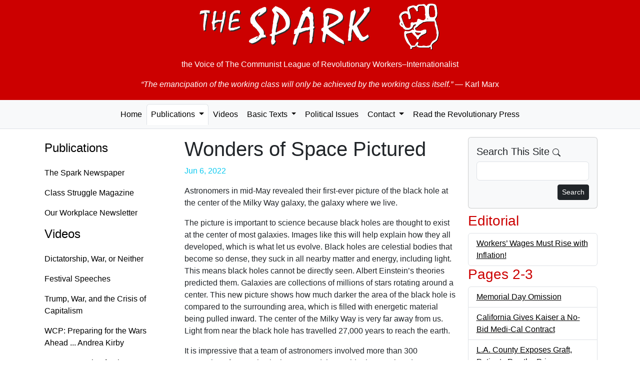

--- FILE ---
content_type: text/html; charset=UTF-8
request_url: https://the-spark.net/np1155803.html
body_size: 4130
content:
<!doctype html>
<html lang="en">
<head>
  <meta charset="utf-8">
  <meta name="viewport" content="width=device-width, initial-scale=1">
  <link rel="icon" href="./favicon.ico">
    <meta name="og:locale" content="en_US">
  <meta name="author" content="The Spark">
  <meta name="og:site_name" content="The Spark">
  <meta name="og:article:author" content="The Spark">
    <meta name="robots" content="index,follow">
  <title>Wonders of Space Pictured — The Spark #1155</title>
  <meta name="description" content="Astronomers in mid-May revealed their first-ever picture of the black hole at the center of the Milky Way galaxy, the galaxy where we live.">
  <meta property="og:title" content="Wonders of Space Pictured — The Spark #1155">
  <meta property="og:description" content="Astronomers in mid-May revealed their first-ever picture of the black hole at the center of the Milky Way galaxy, the galaxy where we live.">
  <link href="https://cdn.jsdelivr.net/npm/bootstrap@5.3.8/dist/css/bootstrap.min.css"
    rel="stylesheet"
    integrity="sha384-sRIl4kxILFvY47J16cr9ZwB07vP4J8+LH7qKQnuqkuIAvNWLzeN8tE5YBujZqJLB"
    crossorigin="anonymous">

  <link href="css/the-spark.css" rel="stylesheet">
</head>

<body>
  <div class="container-fluid jumbotron d-print-none">
    <p><a href="/index.html" class="fw-bold"><img class="img-fluid mx-auto d-block" src="images/the-spark.png" alt="The Spark"></a></p>
    <p class="lead text-center">the Voice of <br class="d-md-none" />The Communist League of Revolutionary Workers–Internationalist</p>
    <blockquote class="blockquote">
      <p class="text-center"><em>&ldquo;The emancipation of the working class will only be achieved by the working class itself.&rdquo;</em> <br class="d-md-none" />&mdash; Karl Marx</p>
    </blockquote>
  </div>
  <nav class="navbar navbar-expand-lg navbar-light bg-light nav-tabs nav-fill mb-3">
    <button class="navbar-toggler" data-bs-toggle="collapse" data-bs-target="#navbarSupportedContent">
      <span class="navbar-toggler-icon float-end"></span>
    </button>
    <div class="collapse navbar-collapse" id="navbarSupportedContent">
      <ul class="nav navbar-nav mx-auto" id="navbar-ul">
        <li class="nav-item">
          <a class="nav-link" href="index.html">Home</a>
        </li>

        <li class="nav-item dropdown">
          <a href="paper.html" class="nav-link dropdown-toggle active" data-bs-toggle="dropdown" data-bs-toggle="dropdown" role="button" aria-haspopup="true" aria-expanded="false">Publications <span class="caret"></span></a>
          <ul class="dropdown-menu">
            <li class="dropdown-item"><a class="nav-link" href="paper.html">The Spark Newspaper</a></li>
            <li class="dropdown-item"><a class="nav-link" href="magazine.html">Class Struggle Magazine</a></li>
            <li class="dropdown-item"><a class="nav-link" href="factory.html">Our Workplace Newsletter</a></li>
            <li role="separator" class="dropdown-divider"></li>
            <li class="dropdown-item"><a class="nav-link" href="subs.html" title="Subscription Information">Subscriptions</a></li>
            <li class="dropdown-item"><a class="nav-link" href="feeds.xml" title="RSS Feed">RSS Feed</a></li>
          </ul>
        </li>

        <li class="nav-item">
          <a class="nav-link" href="video.html">Videos</a>
        </li>

        <li class="nav-item dropdown">
          <a href="basic.html" class="nav-link dropdown-toggle" data-bs-toggle="dropdown" role="button" aria-haspopup="true" aria-expanded="false">Basic Texts <span class="caret"></span></a>
          <ul class="dropdown-menu">
            <li class="dropdown-item"><a class="nav-link" href="where.html">Where We Stand</a></li>
            <li class="dropdown-item"><a class="nav-link" href="founding.html">Founding Statement</a></li>
            <li role="separator" class="dropdown-divider"></li>
            <li class="dropdown-item"><a class="nav-link" href="basic.html">... All Texts</a></li>
          </ul>
        </li>

        <li class="nav-item"><a class="nav-link" href="texts.html" title="Political Issues">Political Issues</a></li>

        <li class="nav-item dropdown">
          <a href="mail.html" class="nav-link dropdown-toggle" data-bs-toggle="dropdown" role="button" aria-haspopup="true" aria-expanded="false">Contact <span class="caret"></span></a>
          <ul class="dropdown-menu">
            <li class="dropdown-item"><a class="nav-link" href="mailto:TheSpark@gmx.net" title="e-mail">by e-mail</a></li>
            <li class="dropdown-item"><a class="nav-link" href="mail.html" title="Postal mail addresses">by postal mail</a></li>
            <li role="separator" class="dropdown-divider"></li>
            <li class="dropdown-item"><a class="nav-link" href="subs.html" title="Subscription Information">Subscriptions</a></li>
          </ul>
        </li>

        <li class="nav-item">
          <a class="nav-link" href="links.html"
                              title="Revolutionary Publications from Other Countries">Read the Revolutionary Press</a>
        </li>
      </ul>
    </div>
  </nav>

  <div class="container">
    <div class="row">
      <nav class="nav d-none d-lg-block col-md-3 flex-column">
        <h4><a class="nav-link" href="paper.html">Publications</a></h4>
        <ul class="nav flex-column">
          <li><a class="nav-link" href="paper.html">The Spark Newspaper</a></li>
          <li><a class="nav-link" href="magazine.html">Class Struggle Magazine</a></li>
          <li><a class="nav-link" href="factory.html">Our Workplace Newsletter</a></li>
        </ul>

        <h4><a class="nav-link" href="video.html">Videos</a></h4>
        <ul class="nav flex-column">
          <li><a class="nav-link" href="2025-09-07.html">Dictatorship, War, or Neither</a></li>
          <li><a class="nav-link" href="2025-08-10.html">Festival Speeches</a></li>
          <li><a class="nav-link" href="2025-06-29.html">Trump, War, and the Crisis of Capitalism</a></li>
          <li><a class="nav-link" href="https://workingclassfight.com/blog/andrea-kirby-speech-at-wcp-convention-2023/">WCP: Preparing for the Wars Ahead ... Andrea Kirby</a></li>
          <li><a class="nav-link" href="https://workingclassfight.com/blog/kathy-goodwin-speech-at-wcp-convention-2023/">WCP: Preparing for the Wars Ahead ... Kathy Goodwin</a></li>
        </ul>

        <h4><a class="nav-link" aria-current="page" href="basic.html">Basic Texts</a></h4>
        <ul class="nav flex-column">
          <li><a class="nav-link" href="where.html">Where We Stand</a></li>
          <li><a class="nav-link" href="founding.html">Founding Statement</a></li>
          <li><a class="nav-link" href="basic.html">... All Texts</a></li>
        </ul>

        <h4><a class="nav-link" href="texts.html">Political Issues</a></h4>

        <h4><a class="nav-link" href="mail.html">Contact</a></h4>
        <ul class="nav flex-column">
          <li><a class="nav-link" href="mailto:TheSpark@gmx.net" title="e-mail">by e-mail</a></li>
          <li><a class="nav-link" href="mail.html" title="Postal mail addresses">by postal mail</a></li>
          <li><a class="nav-link" href="subs.html" title="Subscription Information">Subscriptions</a></li>
        </ul>

        <h4><a class="nav-link" href="links.html" title="Revolutionary Publications from Other Countries">Read the Revolutionary Press</a></h4>
      </nav>

      <!-- Begin page content -->
      <div class="col-md-12 col-lg-6">
        <h1>Wonders of Space Pictured</h1>

    <p class="date well well-sm text-right text-info">Jun  6, 2022</p>

    <p>Astronomers in mid-May revealed their first-ever picture of the black hole at the center of the Milky Way galaxy, the galaxy where we live.</p><p>The picture is important to science because black holes are thought to exist at the center of most galaxies. Images like this will help explain how they all developed, which is what let us evolve. Black holes are celestial bodies that become so dense, they suck in all nearby matter and energy, including light. This means black holes cannot be directly seen. Albert Einstein’s theories predicted them. Galaxies are collections of millions of stars rotating around a center. This new picture shows how much darker the area of the black hole is compared to the surrounding area, which is filled with energetic material being pulled inward. The center of the Milky Way is very far away from us. Light from near the black hole has travelled 27,000 years to reach the earth.</p><p>It is impressive that a team of astronomers involved more than 300 researchers from 80 institutions around the world. They analyzed observations from eight telescopes in Arizona, Hawaii, Mexico, Chile, France, Spain and Greenland. This shows what can be accomplished when scientists around the world work together. But this is only the second picture ever of a galactic black hole. Under capitalism, cooperative work is rare. Look how pharmaceutical labs patent their research products instead of sharing them.</p><p>Black holes devour light, but capitalism devours the drive to cooperate.</p>      </div>

      <div class="col-lg-3 d-print-none">
        <div class="card bg-light mb-2">
          <div class="card-body">
            <h5 class="card-title">Search This Site
              <svg xmlns="http://www.w3.org/2000/svg" width="16" height="16" fill="currentColor" class="bi bi-search" viewBox="0 0 16 16">
                <path d="M11.742 10.344a6.5 6.5 0 1 0-1.397 1.398h-.001c.03.04.062.078.098.115l3.85 3.85a1 1 0 0 0 1.415-1.414l-3.85-3.85a1.007 1.007 0 0 0-.115-.1zM12 6.5a5.5 5.5 0 1 1-11 0 5.5 5.5 0 0 1 11 0z"/>
              </svg>
            </h5>
            <form role="form" action="search.html" name="searchform" class="search" method="get">
              <div class="form-group mb-2">
                <input id="search" name="q" maxlength="225" type="search" class="form-control">
              </div>
              <button type="submit" class="btn btn-default btn-sm btn-dark float-end">
                Search
              </button>
            </form>
          </div>
        </div>

              <h3>Editorial</h3>
        <ul class="list-unstyled list-group">          <li class="list-group-item clearfix"><a href="np1155101.html" title="Workers’ Wages Must Rise with Inflation!">Workers’ Wages Must Rise with Inflation!</a></li>
        </ul>      <h3>Pages 2-3</h3>
        <ul class="list-unstyled list-group">          <li class="list-group-item clearfix"><a href="np1155201.html" title="Memorial Day Omission">Memorial Day Omission</a></li>
          <li class="list-group-item clearfix"><a href="np1155202.html" title="California Gives Kaiser a No-Bid Medi-Cal Contract">California Gives Kaiser a No-Bid Medi-Cal Contract</a></li>
          <li class="list-group-item clearfix"><a href="np1155203.html" title="L.A. County Exposes Graft, Patients Pay the Price">L.A. County Exposes Graft, Patients Pay the Price</a></li>
          <li class="list-group-item clearfix"><a href="np1155204.html" title="Why Did Ford Give Temps More?">Why Did Ford Give Temps More?</a></li>
          <li class="list-group-item clearfix"><a href="np1155205.html" title="Southern Maryland Traffic Jam Blues">Southern Maryland Traffic Jam Blues</a></li>
        </ul>      <h3>Pages 4-5</h3>
        <ul class="list-unstyled list-group">          <li class="list-group-item clearfix"><a href="np1155401.html" title="Mental Illness and Access to Guns">Mental Illness and Access to Guns</a></li>
          <li class="list-group-item clearfix"><a href="np1155402.html" title="Slaveholder Origins of the Second Amendment">Slaveholder Origins of the Second Amendment</a></li>
          <li class="list-group-item clearfix"><a href="np1155403.html" title="Gunmaker Stocks Rise after Mass Shootings">Gunmaker Stocks Rise after Mass Shootings</a></li>
          <li class="list-group-item clearfix"><a href="np1155404.html" title="Chicago Public School Students Forced into ROTC">Chicago Public School Students Forced into ROTC</a></li>
          <li class="list-group-item clearfix"><a href="np1155405.html" title="Unemployment Agency Lies Exposed">Unemployment Agency Lies Exposed</a></li>
        </ul>      <h3>Pages 6-7</h3>
        <ul class="list-unstyled list-group">          <li class="list-group-item clearfix"><a href="np1155601.html" title="70-year Jubilee, Nothing to Celebrate: High Time for the Monarchy to Go!">70-year Jubilee, Nothing to Celebrate: High Time for the Monarchy to Go!</a></li>
          <li class="list-group-item clearfix"><a href="np1155602.html" title="British Imperialism: Violence against Most of the World">British Imperialism: Violence against Most of the World</a></li>
          <li class="list-group-item clearfix"><a href="np1155603.html" title="40<sup>th</sup> Anniversary of the Murder of Vincent Chin">40<sup>th</sup> Anniversary of the Murder of Vincent Chin</a></li>
          <li class="list-group-item clearfix"><a href="np1155604.html" title="Corinthian College, Student Loan Scam">Corinthian College, Student Loan Scam</a></li>
        </ul>      <h3>Pages 8-9</h3>
        <ul class="list-unstyled list-group">          <li class="list-group-item clearfix"><a href="np1155801.html" title="European Union/Russia: Half an Embargo">European Union/Russia: Half an Embargo</a></li>
          <li class="list-group-item clearfix"><a href="np1155802.html" title="Biden Administration Accelerating War in Somalia">Biden Administration Accelerating War in Somalia</a></li>
          <li class="list-group-item clearfix"><a href="np1155803.html" title="Wonders of Space Pictured">Wonders of Space Pictured</a></li>
          <li class="list-group-item clearfix"><a href="np1155804.html" title="Caribbean: Vote for Workers’ Fight Candidates">Caribbean: Vote for Workers’ Fight Candidates</a></li>
        </ul>      <h3>Pages 10-11</h3>
        <ul class="list-unstyled list-group">          <li class="list-group-item clearfix"><a href="np11551001.html" title="This System Breeds Violence">This System Breeds Violence</a></li>
          <li class="list-group-item clearfix"><a href="np11551002.html" title="<strong>Culture Corner</strong>—'Meltdown: Three Mile Island' and 'The Book Woman of Troublesome Creek'"><strong>Culture Corner</strong>—"Meltdown: Three Mile Island" and "The Book Woman of Troublesome Creek"</a></li>
        </ul>      <h3>Page 12</h3>
        <ul class="list-unstyled list-group">          <li class="list-group-item clearfix"><a href="np11551201.html" title="A World at War: 100 Million Displaced">A World at War: 100 Million Displaced</a></li>
          <li class="list-group-item clearfix"><a href="np11551202.html" title="Capitalist Profiteers Cause Famine in Africa">Capitalist Profiteers Cause Famine in Africa</a></li>
          <li class="list-group-item clearfix"><a href="np11551203.html" title="Carbon Dioxide in Atmosphere Sets New Record">Carbon Dioxide in Atmosphere Sets New Record</a></li>
        </ul>
      </div>
    </div>
  </div>

  <footer class="footer d-print-none">
    <div class="container">
      <p class="text-muted">This entire website is copyrighted by The Spark. You may freely re-print any part of this website that does not indicate otherwise, so long as full credit is given to The Spark, P.O. Box 11019, Baltimore, Maryland 21212.</p>
    </div>
  </footer>

  <!-- Bootstrap core JavaScript
  ================================================== -->
  <!-- Placed at the end of the document so the pages load faster -->
  <script src="https://cdn.jsdelivr.net/npm/bootstrap@5.3.8/dist/js/bootstrap.bundle.min.js"
    integrity="sha384-FKyoEForCGlyvwx9Hj09JcYn3nv7wiPVlz7YYwJrWVcXK/BmnVDxM+D2scQbITxI"
    crossorigin="anonymous"></script>
</body>
</html>
